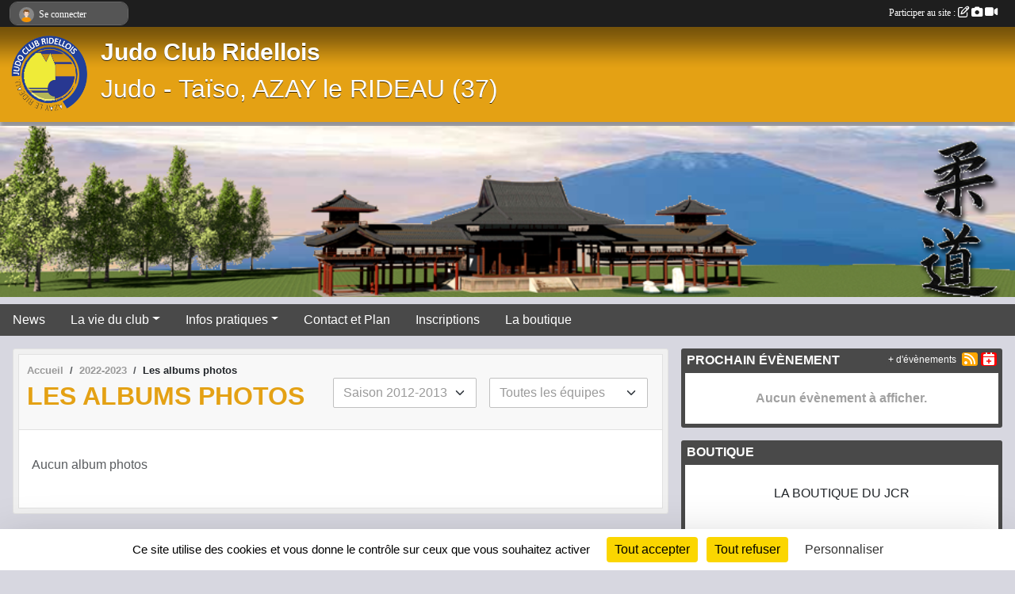

--- FILE ---
content_type: text/html; charset=UTF-8
request_url: https://www.jcridellois.net/saison-2022-2023/photos-du-club
body_size: 7625
content:
<!DOCTYPE html>
<html lang="fr" class="Arial uppercasable">
<head>
    <base href="https://www.jcridellois.net/">
    <meta charset="utf-8">
    <meta http-equiv="Content-Type" content="text/html; charset=utf-8">
    <title>Les albums photos - Judo Club Ridellois</title>
    <meta name="description" content="Le Judo Club Ridellois vous invite à découvrir :
Le Judo, pour les enfants ou pour les adultes ; que vous soyez complétement débutant ou judoka confirmé, les cours vous permettront d&amp;#039;apprendre et d&amp;#039;exprimer des techniques enseignées par un...">
    <meta name="viewport" content="width=device-width, initial-scale=1, maximum-scale=1">
    <meta name="csrf-token" content="1TaB6r72GXPpBVm5Xsxu265YUzE1zJLsHQiXQ52q">
    <meta name="apple-itunes-app" content="app-id=890452369">

    <link rel="shortcut icon" type="image/png" href="/media/uploaded/sites/743/association/6547eaef27c90_logo2022.png">    
    <link rel="apple-touch-icon" sizes="152x152" href="/mu-152/743/association/6547eaef27c90_logo2022.png">
    <link rel="apple-touch-icon" sizes="180x180" href="/mu-180/743/association/6547eaef27c90_logo2022.png">
    <link rel="apple-touch-icon" sizes="167x167" href="/mu-167/743/association/6547eaef27c90_logo2022.png">
    <meta name="msapplication-TileImage" content="/mu-180/743/association/6547eaef27c90_logo2022.png">


    <link rel="manifest" href="/manifest.json">
    <meta name="apple-mobile-web-app-title" content="Judo Club Ridellois">

 
    <meta property="og:image" content="https://www.jcridellois.net/media/uploaded/sites/743/association/6547eaef27c90_logo2022.png">
    <meta property="og:title" content="Judo Club Ridellois">
    <meta property="og:description" content="Le Judo Club Ridellois vous invite à découvrir :
L...">


    <link rel="alternate" type="application/rss+xml" title="Judo Club Ridellois - Les news" href="/rss/news">
    <link rel="alternate" type="application/rss+xml" title="Judo Club Ridellois - Les évènements" href="/rss/evenement">


<link type="text/css" rel="stylesheet" href="css/bootstrap.5.3.2/bootstrap.min.css">

<link type="text/css" rel="stylesheet" href="css/fontawesome-free-6.5.1-web/css/all.min.css">

<link type="text/css" rel="stylesheet" href="css/barre-noire.css">

<link type="text/css" rel="stylesheet" href="css/common.css">

<link type="text/css" rel="stylesheet" href="css/design-1.css">

<link type="text/css" rel="stylesheet" href="js/fancybox.5.0.36/fancybox.css">

<link type="text/css" rel="stylesheet" href="fonts/icons.css">

    <script src="js/bootstrap.5.3.2/bootstrap.bundle.min.js?tm=1736255796"></script>
    <script src="js/jquery-3.7.1.min.js?tm=1736255796"></script>
    <script src="js/advert.js?tm=1736255796"></script>

     <script src="/tarteaucitron/tarteaucitron.js"></script>
    <script src="/tarteaucitron/tarteaucitron-services.js"></script>
    <script>
        tarteaucitron.init({
            "privacyUrl": "", /* Privacy policy url */

            "hashtag": "#tarteaucitron", /* Open the panel with this hashtag */
            "cookieName": "tarteaucitron", /* Cookie name */

            "orientation": "bottom", //  "middle", /* Banner position (top - bottom) */

            "showAlertSmall": false, /* Show the small banner on bottom right */
            "cookieslist": false, /* Show the cookie list */

            "showIcon": false, /* Show cookie icon to manage cookies */
            "iconPosition": "BottomRight", /* BottomRight, BottomLeft, TopRight and TopLeft */

            "adblocker": false, /* Show a Warning if an adblocker is detected */

            "DenyAllCta" : true, /* Show the deny all button */
            "AcceptAllCta" : true, /* Show the accept all button when highPrivacy on */
            "highPrivacy": true, /* HIGHLY RECOMMANDED Disable auto consent */

            "handleBrowserDNTRequest": false, /* If Do Not Track == 1, disallow all */

            "removeCredit": true, /* Remove credit link */
            "moreInfoLink": true, /* Show more info link */
            "useExternalCss": false, /* If false, the tarteaucitron.css file will be loaded */

            "readmoreLink": "", /* Change the default readmore link */

            "mandatory": true, /* Show a message about mandatory cookies */
        });
        
    </script> 
</head>
<body class="colonne_widget_double albumsphotos_du-club bg-type-none no-orientation fixed-footer users-rounded filters-select is-couleur1-lumineuse footer-with-partenaires"  style="--color1: rgb(228, 161, 20);--color2: rgb(73, 73, 73);--color1-light: rgba(228, 161, 20,0.05);--color1-declined: rgb(196,129,0);--color2-declined: rgb(105,105,105);--title-color: rgb(255, 255, 255);--color1-bkg-texte1: rgb(68,1,0);--color1-bkg-texte2: rgb(233,233,233);--background-color: rgb(215, 215, 224);--logo-size: 100px;--title-px: 56;--title-size: 2.3em;--slogan-size: 2em;--title-size-coef1: 0,41666666666667;--title-size-coef2: 10;--color1r: 228;--color1g: 161;--color1b: 20;--max-width: 1400px;--bandeau-w: 100%;--bandeau-h: auto;--bandeau-x: 0px;--bandeau-y: 0px;--bandeau-max-height: 245.614px;" >
        <div id="wrap">
    <div id="a2hs" class="bg-dark d-sm-none">
    <div class="container-fluid py-3 maxwidth">
        <div class="row">
            <div class="col-6 text-white">
                <img src="/images/common/mobile-app.png" class="img-thumbnail" style="max-width:30px">
                sportsregions
            </div>
            <div class="col-6 text-end">
                <a href="https://play.google.com/store/apps/details?id=com.initiatives.sportsregions&hl=fr_FR" class="btn btn-sm btn-success">Installer</a>
            </div>
        </div>
    </div>
</div>    <header id="header">
        <div class="fond">
            <div id="degrade"></div>
            <div class="container-fluid maxwidth">
                <div class="row">
                    <div class="col" id="logo">
                    
                            <a id="image_logo" href="https://www.jcridellois.net" rel="home"><img src="/media/uploaded/sites/743/association/6547eaef27c90_logo2022.png" alt="Logo"></a>
                            
                        <div>
                                <p class="longueur_1"><a href="https://www.jcridellois.net" rel="home">Judo Club Ridellois</a></p>
      
                            <span class="slogan">Judo - Taïso, AZAY le RIDEAU (37)</span>
                        </div>
                    </div>
                </div>
            </div>
        </div>
        
            <section class="container-fluid px-0 maxwidth">
            <div class="row g-0">
                <div class="bandeau col" id="conteneur_bandeau">
                    <a href="https://www.jcridellois.net"  rel="home"  >
                        <img id="image_bandeau" src="/media/uploaded/sites/743/bandeau/561b9e310b5e3_bandeau2012copier.png" alt="Bandeau">
                    </a>
                </div>
            </div>
        </section>
            
            
        <section class="container-fluid px-0 maxwidth">
            <div class="row g-0">
                <div class="col">
                    <nav id="mainmenu" class="allow2lines">
                        <ul class="nav nav-pills">
            
    <li class="nav-item" id="menu_20267">
        <a class="nav-link " href="https://www.jcridellois.net/actualites-du-club">News</a>
    </li>
            
    <li class="nav-item dropdown" id="menu_20272">
        <button class="nav-link dropdown-toggle " data-bs-toggle="dropdown" role="button" aria-haspopup="true" aria-expanded="false">La vie du club</button>
        <div class="dropdown-menu">
                            <a class="dropdown-item" href="https://www.jcridellois.net/evenements" id="menu_20280">Evénements</a>
                            <a class="dropdown-item" href="https://www.jcridellois.net/photos-du-club" id="menu_20278">Albums photos</a>
                            <a class="dropdown-item" href="https://www.jcridellois.net/videos-du-club" id="menu_20277">Albums videos</a>
                            <a class="dropdown-item" href="/en-savoir-plus/les-ceintures-noires-5754" id="menu_20273">Les ceintures noires</a>
                            <a class="dropdown-item" href="/en-savoir-plus/le-taiso-5756" id="menu_20275">Le Taïso</a>
                            <a class="dropdown-item" href="https://www.jcridellois.net/equipes" id="menu_20279">Equipes</a>
                            <a class="dropdown-item" href="/en-savoir-plus/besoin-de-benevoles-147588" id="menu_715884">Besoin de bénévoles</a>
                    </div>
    </li>
            
    <li class="nav-item dropdown" id="menu_20281">
        <button class="nav-link dropdown-toggle " data-bs-toggle="dropdown" role="button" aria-haspopup="true" aria-expanded="false">Infos pratiques</button>
        <div class="dropdown-menu">
                            <a class="dropdown-item" href="/en-savoir-plus/edito-5765" id="menu_20291">Edito</a>
                            <a class="dropdown-item" href="/en-savoir-plus/le-club-5764" id="menu_20290">Le club</a>
                            <a class="dropdown-item" href="https://www.jcridellois.net/organigramme-du-club" id="menu_20287">Les dirigeants</a>
                            <a class="dropdown-item" href="/en-savoir-plus/horaires-et-tarifs-2025-2026-5758" id="menu_20282">Horaires et tarifs 2025-2026</a>
                            <a class="dropdown-item" href="/en-savoir-plus/entrainements-5763" id="menu_20289">Entraînements</a>
                            <a class="dropdown-item" href="/en-savoir-plus/liens-utiles-5762" id="menu_20288">Liens utiles</a>
                            <a class="dropdown-item" href="https://www.jcridellois.net/documents" id="menu_20286">Documents</a>
                            <a class="dropdown-item" href="/en-savoir-plus/trouver-les-dojos-du-37-5760" id="menu_20284">Trouver les dojos du 37</a>
                            <a class="dropdown-item" href="/en-savoir-plus/interclubs-5759" id="menu_20283">Interclubs</a>
                    </div>
    </li>
            
    <li class="nav-item" id="menu_20294">
        <a class="nav-link " href="https://www.jcridellois.net/contactez-nous">Contact et Plan</a>
    </li>
            
    <li class="nav-item" id="menu_702169">
        <a class="nav-link " href="/adhesion/adhesion-au-club-560">Inscriptions</a>
    </li>
            
    <li class="nav-item" id="menu_847185">
        <a class="nav-link " href="https://www.jcridellois.filetstyle.com/" target="_blank" >La boutique</a>
    </li>
</ul>
<form action="#" method="post">
    <select class="form-control form-select" id="navigation-select" name="navigation-select">
        <option value="">Navigation</option>
    </select>
</form>                    </nav>
                </div>
            </div>
        </section>
    </header>
        <div class="container-fluid px-0 px-sm-3 px-xxl-0 pb-5 maxwidth  is_list    " id="contenu">
                
<div class="row g-sm-3 with-right-aside">
    <div class="col-lg-8" id="main-column">
    <section id="main">
        <div class="inner">
            <header id="content-header">
                        <nav aria-label="breadcrumb">
        <ol class="breadcrumb" itemscope itemtype="https://schema.org/BreadcrumbList">
                            <li class="breadcrumb-item " itemprop="itemListElement" itemscope itemtype="https://schema.org/ListItem"><meta itemprop="position" content="1"><a href="https://www.jcridellois.net" itemprop="item"><span itemprop="name">Accueil</span></a></li>
                            <li class="breadcrumb-item  interval " itemprop="itemListElement" itemscope itemtype="https://schema.org/ListItem"><meta itemprop="position" content="2"><a href="/saison-2022-2023" itemprop="item"><span itemprop="name">2022-2023</span></a></li>
                            <li class="breadcrumb-item " itemprop="itemListElement" itemscope itemtype="https://schema.org/ListItem"><meta itemprop="position" content="3"><span itemprop="name">Les albums photos</span></li>
                    </ol>
    </nav>
                            <h1  class="with-filters" ><span>Les albums photos</span></h1>
                    <div id="barre-de-filtrage" class="mb-3 nb-filtres-2" data-nbfiltres="2">
<span><label for="saison_id" class="d-none">Albums par saison</label><select class="filtre form-select" name="filter_saison_id" id="saison_id" aria-expanded="false" aria-roledescription="Albums par saison">
                        <option value="https://www.jcridellois.net/saison-2012-2013/photos-du-club"   >
                                Saison 2012-2013
            </option>
                                <option value="https://www.jcridellois.net/saison-2013-2014/photos-du-club"   >
                                Saison 2013-2014
            </option>
                                <option value="https://www.jcridellois.net/saison-2014-2015/photos-du-club"   >
                                Saison 2014-2015
            </option>
                                <option value="https://www.jcridellois.net/saison-2015-2016/photos-du-club"   >
                                Saison 2015-2016
            </option>
                                <option value="https://www.jcridellois.net/saison-2016-2017/photos-du-club"   >
                                Saison 2016-2017
            </option>
                                <option value="https://www.jcridellois.net/saison-2017-2018/photos-du-club"   >
                                Saison 2017-2018
            </option>
                                <option value="https://www.jcridellois.net/saison-2018-2019/photos-du-club"   >
                                Saison 2018-2019
            </option>
                                <option value="https://www.jcridellois.net/saison-2023-2024/photos-du-club"   >
                                Saison 2023-2024
            </option>
                                <option value="https://www.jcridellois.net/saison-2025-2026/photos-du-club"   >
                                Saison 2025-2026
            </option>
            </select></span>
<span><label for="section_discipline_et_equipe_id" class="d-none">Albums par équipes</label><select class="filtre form-select" name="filter_section_discipline_et_equipe_id" id="section_discipline_et_equipe_id" aria-expanded="false" aria-roledescription="Albums par équipes">
                        <option value="https://www.jcridellois.net/saison-2022-2023/photos-du-club"  selected="selected"   >
                                Toutes les équipes
            </option>
                                <option value="https://www.jcridellois.net/saison-2022-2023/photos-du-club?groupe_id=148612"   >
                                    
                                Eveils
            </option>
                                <option value="https://www.jcridellois.net/saison-2022-2023/photos-du-club?groupe_id=148613"   >
                                    
                                Mini-Poussins
            </option>
                                <option value="https://www.jcridellois.net/saison-2022-2023/photos-du-club?groupe_id=148614"   >
                                    
                                Poussins
            </option>
                                <option value="https://www.jcridellois.net/saison-2022-2023/photos-du-club?groupe_id=148615"   >
                                    
                                Benjamins - Minimes - Cadets
            </option>
                                <option value="https://www.jcridellois.net/saison-2022-2023/photos-du-club?groupe_id=148617"   >
                                    
                                Séniors-Juniors
            </option>
                                <option value="https://www.jcridellois.net/saison-2022-2023/photos-du-club?groupe_id=148616"   >
                                    
                                Taïso - Gym Douce
            </option>
                                <option value="https://www.jcridellois.net/saison-2022-2023/photos-du-club?groupe_id=165288"   >
                                    
                                Self
            </option>
                                <option value="https://www.jcridellois.net/saison-2022-2023/photos-du-club?groupe_id=148618"   >
                                    
                                Bureau
            </option>
                                <option value="https://www.jcridellois.net/saison-2022-2023/photos-du-club?groupe_id=163349"   >
                                    
                                Arbitres
            </option>
                                <option value="https://www.jcridellois.net/saison-2022-2023/photos-du-club?groupe_id=165847"   >
                                    
                                A Inviter
            </option>
            </select></span>
</div>
                                        <hr class="leon">
</header>            <div class="content">
                                <div class="content  ">
                                        <div class="container-fluid px-0">
                                                <div class="row">
                            <div class="col-12">
                                <p class="text-muted my-3">Aucun album photos</p>
                            </div>
                        </div>
                    </div>

                                        
                </div>
            </div>
        </div>
    </section>
 
    </div>
    <aside class="col-lg-4">
                                <section class="widget petit_widget widget_evenement">
    <div class="inner">
        <header>
    <h2 class="secondary-content"><span >Prochain évènement</span></h2>
</header>
        <div class="content bg-white">
                            <div class="empty">
                    <p>Aucun évènement à afficher.</p>
                </div>
                    </div>
        <div class="more_link">
            <a href="https://www.jcridellois.net/evenements">+ d'évènements</a>
            <a href="https://www.jcridellois.net/rss/evenement" class="rss"><i class="fa-solid fa-rss"></i></a>
            <a href="https://www.jcridellois.net/evenements.ics" class="iCal"><i class="fa-solid fa-calendar-plus"></i></a>
            
        </div>
    </div>
</section>                        <section class="widget petit_widget widget_libre">
    <div class="inner">
        <header>
    <h2 class="secondary-content"><span >BOUTIQUE</span></h2>
</header>
        <div class="content">
            <p style="text-align:center;">LA BOUTIQUE DU JCR</p>

<p style="text-align:center;"><img alt="" height="200" src="https://admin.sportsregions.fr/media/uploaded/sites/743/kcupload/images/mon%20code%20qr%202.png" width="200" /></p>

<p style="text-align:center;"><a href="https://www.jcridellois.filetstyle.com/" target="_blank" rel="noreferrer noopener">Votre boutique</a></p>
        </div>
    </div>
</section>
                        <section class="widget petit_widget widget_html">
    <div class="inner">
        <header>
    <h2 class="secondary-content"><span >Facebook</span></h2>
</header>
        <div class="content bg-white">
            <div id="fb-root"></div>
<script async defer crossorigin="anonymous" src="https://connect.facebook.net/fr_FR/sdk.js#xfbml=1&version=v18.0" nonce="H8nfzkIi"></script>
<div class="fb-page" data-href="https://www.facebook.com/groups/jcridellois" data-tabs="timeline" data-width="180" data-height="70" data-small-header="true" data-adapt-container-width="false" data-hide-cover="true" data-show-facepile="false"></div>
        </div>
    </div>
</section>
                        <section class="widget petit_widget widget_resultat">
    <div class="inner">
        <header>
    <h2 class="secondary-content"><span >Derniers résultats</span></h2>
</header>
        <div class="content">
             
                <p class="m-3">Aucun résultat à afficher.</p>
            
        </div>
    </div>
</section>                        <section class="widget petit_widget widget_newsletter">
    <div class="inner">
        <header>
    <h2 class="secondary-content"><span >Newsletter</span></h2>
</header>
        <div class="content bg-white">
            <div class="container-fluid liste">
                <div class="row element-inline ">
                    <div class="col text-center my-2">
                        <a href="https://www.jcridellois.net/newsletters" class="btn btn-primary">Inscription à la newsletter</a>
                    </div>
                </div>
                                    <div class="row element-inline ">
                        <div class="col-2 px-0 px-sm-2 border-right">
                            <div class="date_evenement">
                                <span class="jour_evenement">04</span><br>
                                <span class="mois_evenement">nov.</span>
                            </div>
                        </div>
                        <div class="col-10">
                            <h3 class="titre_evenement"><a href="/newsletters/judo-photos-des-champions-22469">JUDO - photos des champions !!</a></h3>
                        </div>
                    </div>
                                    <div class="row element-inline  last ">
                        <div class="col-2 px-0 px-sm-2 border-right">
                            <div class="date_evenement">
                                <span class="jour_evenement">26</span><br>
                                <span class="mois_evenement">avril</span>
                            </div>
                        </div>
                        <div class="col-10">
                            <h3 class="titre_evenement"><a href="/newsletters/judo-activites-numeriques-20670">JUDO &amp; activités numériques</a></h3>
                        </div>
                    </div>
                            </div>
        </div>
        <div class="more_link">
            <a href="https://www.jcridellois.net/newsletters">+ de newsletters</a>
        </div>
    </div>
</section>                        <section class="widget petit_widget widget_album_photo">
        <div class="inner">
            <header>
    <h2 class="secondary-content"><span >Dernières photos</span></h2>
</header>
            <div class="content">
                <div id="carousel_petit_widget_album_photo_833" class="carousel slide" data-bs-ride="carousel">
                                            <ol class="carousel-indicators">
                                                            <li data-bs-target="#carousel_petit_widget_album_photo_833" data-bs-slide-to="0"  class="active" ></li>
                                                            <li data-bs-target="#carousel_petit_widget_album_photo_833" data-bs-slide-to="1" ></li>
                                                            <li data-bs-target="#carousel_petit_widget_album_photo_833" data-bs-slide-to="2" ></li>
                                                            <li data-bs-target="#carousel_petit_widget_album_photo_833" data-bs-slide-to="3" ></li>
                                                            <li data-bs-target="#carousel_petit_widget_album_photo_833" data-bs-slide-to="4" ></li>
                                                    </ol>
                                    
                    <div class="carousel-inner">
                                                    <div class="carousel-item  active ">
                                <div class="text-center px-5 pt-3 pb-5">
                                    <a href="/saison-2025-2026/photos-du-club/noel-2025-447609" title="Noel 2025">
                                        <img class="img-thumbnail" src="/mub-448-283-ffffff/743/albumphoto/69371a252e9c2_WhatsAppImage2025120809.43.10e9338f19.jpg" alt="">
                                    </a>
                                </div>
                            </div>
                                                    <div class="carousel-item ">
                                <div class="text-center px-5 pt-3 pb-5">
                                    <a href="/saison-2025-2026/photos-du-club/noel-2025-447609" title="Noel 2025">
                                        <img class="img-thumbnail" src="/mub-448-283-ffffff/743/albumphoto/69371a21c9337_WhatsAppImage2025120809.43.10986e140a.jpg" alt="">
                                    </a>
                                </div>
                            </div>
                                                    <div class="carousel-item ">
                                <div class="text-center px-5 pt-3 pb-5">
                                    <a href="/saison-2025-2026/photos-du-club/noel-2025-447609" title="Noel 2025">
                                        <img class="img-thumbnail" src="/mub-448-283-ffffff/743/albumphoto/69371a20bfbf6_WhatsAppImage2025120809.43.0910f5a08a.jpg" alt="">
                                    </a>
                                </div>
                            </div>
                                                    <div class="carousel-item ">
                                <div class="text-center px-5 pt-3 pb-5">
                                    <a href="/saison-2025-2026/photos-du-club/noel-2025-447609" title="Noel 2025">
                                        <img class="img-thumbnail" src="/mub-448-283-ffffff/743/albumphoto/69371a194249c_IMG20251208WA0008.jpg" alt="">
                                    </a>
                                </div>
                            </div>
                                                    <div class="carousel-item ">
                                <div class="text-center px-5 pt-3 pb-5">
                                    <a href="/saison-2025-2026/photos-du-club/noel-2025-447609" title="Noel 2025">
                                        <img class="img-thumbnail" src="/mub-448-283-ffffff/743/albumphoto/69371a19c86c2_IMG20251208WA0009.jpg" alt="">
                                    </a>
                                </div>
                            </div>
                                            </div>

                                            <button class="carousel-control-prev" role="button" data-bs-slide="prev" data-bs-target="#carousel_petit_widget_album_photo_833">
                            <span class="carousel-control-prev-icon" aria-hidden="true"></span>
                            <span class="sr-only">Précedent</span>
                        </button>
                        <button class="carousel-control-next" role="button" data-bs-slide="next" data-bs-target="#carousel_petit_widget_album_photo_833">
                            <span class="carousel-control-next-icon" aria-hidden="true"></span>
                            <span class="sr-only">Suivant</span>
                        </button>
                                    
                </div>
                <div class="more_link">
                    <a href="https://www.jcridellois.net/photos-du-club">+ de photos</a>
                </div>
            </div>
        </div>
    </section>
                                     
    </aside>
</div>
    </div>
</div><footer id="footer"  class="with-partenaires" >
    <div class="container maxwidth">
        <div class="row partenaires">
        <div class="col-12 px-0">
            <div class="container-fluid">
                <div class="d-none d-sm-flex row background">
                    <div class="col">
                                                <h2>Les partenaires du club</h2>
                    </div>
                </div>
                <div class="d-none d-sm-flex row background pb-2 justify-content-center ">
                                        <div class="col-2 col-md-1 py-2 px-1 px-md-2 px-xl-3 part text-center ">
                        <a data-bs-toggle="tooltip" data-bs-placement="top" href="/partenaires/thema-environnement-151166" title="THEMA ENVIRONNEMENT">
                                                            <img class="img-fluid border" src="/mub-120-120-f3f3f3/743/partenaire/683ef3afdd571_LogoTHEMA202301.jpg" alt="THEMA ENVIRONNEMENT">
                                                    </a>
                    </div>
                                        <div class="col-2 col-md-1 py-2 px-1 px-md-2 px-xl-3 part text-center ">
                        <a data-bs-toggle="tooltip" data-bs-placement="top" href="/partenaires/les-loges-automobile-azay-le-rideau-5666" title="Les loges Automobile - Azay-le-Rideau">
                                                            <img class="img-fluid border" src="/mub-120-120-f3f3f3/743/partenaire/5090fb7ea3cf7_LesLogesAutomobiles.JPG" alt="Les loges Automobile - Azay-le-Rideau">
                                                    </a>
                    </div>
                                        <div class="col-2 col-md-1 py-2 px-1 px-md-2 px-xl-3 part text-center ">
                        <a data-bs-toggle="tooltip" data-bs-placement="top" href="/partenaires/restaurant-creperie-la-bigouden-a-tours-5670" title="Restaurant - Crêperie la Bigouden à Tours">
                                                            <img class="img-fluid border" src="/mub-120-120-f3f3f3/743/partenaire/5090fbd6d7f74_bigouden.jpeg" alt="Restaurant - Crêperie la Bigouden à Tours">
                                                    </a>
                    </div>
                                        <div class="col-2 col-md-1 py-2 px-1 px-md-2 px-xl-3 part text-center ">
                        <a data-bs-toggle="tooltip" data-bs-placement="top" href="/partenaires/lepee-royale-151169" title="L&#039;épée royale">
                                                            <img class="img-fluid border" src="/mub-120-120-f3f3f3/743/partenaire/683fe791ac182_47527848196373871429894771592639130609381707n.jpg" alt="L&#039;épée royale">
                                                    </a>
                    </div>
                                        <div class="col-2 col-md-1 py-2 px-1 px-md-2 px-xl-3 part text-center ">
                        <a data-bs-toggle="tooltip" data-bs-placement="top" href="/partenaires/securitest-azay-le-rideau-151167" title="SecuriTest - Azay Le Rideau">
                                                            <img class="img-fluid border" src="/mub-120-120-f3f3f3/743/partenaire/683ef7476eec2_1920x388.jpg" alt="SecuriTest - Azay Le Rideau">
                                                    </a>
                    </div>
                                        <div class="col-2 col-md-1 py-2 px-1 px-md-2 px-xl-3 part text-center ">
                        <a data-bs-toggle="tooltip" data-bs-placement="top" href="/partenaires/brin-delegance-151168" title="Brin d&#039;élégance">
                                                            <img class="img-fluid border" src="/mub-120-120-f3f3f3/743/partenaire/683efa2d90dcd_Sanstitre.jpg" alt="Brin d&#039;élégance">
                                                    </a>
                    </div>
                                        <div class="col-2 col-md-1 py-2 px-1 px-md-2 px-xl-3 part text-center ">
                        <a data-bs-toggle="tooltip" data-bs-placement="top" href="/partenaires/mairie-dazay-le-rideau-5678" title="Mairie d&#039;Azay-le-Rideau">
                                                            <img class="img-fluid border" src="/mub-120-120-f3f3f3/743/partenaire/5090fbf612e7b_Azay.JPG" alt="Mairie d&#039;Azay-le-Rideau">
                                                    </a>
                    </div>
                                        <div class="col-2 col-md-1 py-2 px-1 px-md-2 px-xl-3 part text-center  last ">
                        <a data-bs-toggle="tooltip" data-bs-placement="top" href="/partenaires/resto-quai-88651" title="Rest&#039;o Quai">
                                                            <img class="img-fluid border" src="/mub-120-120-f3f3f3/743/partenaire/683ef82ac52a7_restoquailogo.jpg" alt="Rest&#039;o Quai">
                                                    </a>
                    </div>
                                    </div>
            </div>
        </div>
    </div>
        <div class="row py-3">
            <div class="col-md-3 col-lg-3 col-xl-3 col-xxl-3 pt-3 pb-1 text-center">
                <nav id="copyright"><a href="https://www.sportsregions.fr/inscription" title="Création de site internet de club de Judo" rel="friend" class="tag_acces_outil_footer_05A"><strong>Sports<em>regions</em></strong></a></nav>                <div id="visites">
                    <i class="fa fa-bar-chart"></i>
                <span id="nb-visites">Chargement des </span> visites
    </div>
<div id="stats_analyser"></div>            </div>
            <div class="col-md-4 col-lg-4 col-xl-4 col-xxl-3 pt-3 pb-1 px-0 text-center">
                <div id="footer-apps">
            <a href="https://play.google.com/store/apps/details?id=com.initiatives.sportsregions&amp;hl=fr_FR"  title="Télécharger l'application Android dans le Play Store"><img src="/images/common/badge-playstore-fr.svg" alt="Télécharger l'application Android dans le play Store"></a>
                <a href="https://itunes.apple.com/fr/app/sportsregions/id890452369" title="Télécharger l'application iPhone dans l\'App Store"><img src="/images/common/badge-appstore-fr.svg" alt="Télécharger l'application iPhone dans l'App Store"></a>
    </div>            </div>
            <div class="col-md-5 col-lg-5 col-xl-4 col-xxl-5 pt-3 pb-1 text-center">
                <nav id="cookies">
    <ul>
        <li><a href="https://www.sportsregions.fr/charte-cookies" class="informations-legales">Charte cookies</a></li>
                <li><a href="javascript:void(0);" onclick="tarteaucitron.userInterface.openPanel();" class="informations-legales">Gestion des cookies</a></li>
            </ul>
</nav>                <nav id="legal">
    <ul>
        <li><a href="https://www.jcridellois.net/informations-legales" class="informations-legales">Informations légales</a></li>
        <li><a href="https://www.sportsregions.fr/signaler-un-contenu-inapproprie?k=552049">Signaler un contenu inapproprié</a></li>
    </ul>
</nav>            </div>
            <div class="col-xl-1 col-xxl-1 text-center pt-3 pb-1 px-0 rss d-none d-xl-block">
                <div class="rss">
    <a href="https://www.jcridellois.net/rss/news" data-bs-toggle="tooltip" data-bs-placement="top" title="Flux rss des actualités"><i class="fa fa-rss"></i></a>
    <a href="https://www.jcridellois.net/rss/evenement" data-bs-toggle="tooltip" data-bs-placement="top" title="Flux rss des évènements"><i class="fa fa-rss"></i></a>
</div>            </div>
        </div>
    </div>
</footer>        <div id="log_bar">
    <div class="container-fluid maxwidth">
        <div class="row" id="barre_noire">
            <div class="col">
                <div id="informations_utilisateur" class="not-connected">
                    <div id="lien_user" class="hilight">
                        <a href="https://www.jcridellois.net/se-connecter" id="lien_user_lien">
                        <img id="avatar" class="img-fluid rounded-circle" src="/images/common/boxed-item-membre.svg" alt="avatar"><span class="label">Se connecter</span>
                        </a>
                    </div>
                    <input type="hidden" name="login_sv_email" value="">
                    <input type="hidden" name="login_sv_mode" value="">
                    <input type="hidden" name="login_sv_message" value="">
                    <div id="popup_login"><div id="popup_login_modal" class="modal fade" tabindex="-1" role="dialog" style="display:none"></div></div>
                </div>
            </div>
            <div class="col">
                <div id="participate">
                    <a href="https://www.jcridellois.net/se-connecter" title="Se connecter pour rédiger une news">
                        Participer au site :
                    
                        <i class="far fa-edit"></i>
        
                        <i class="fas fa-camera"></i>
        
                        <i class="fas fa-video"></i>
                    </a>
                </div>
                            </div>
        </div>
    </div>
</div>
<div id="mobile_login_bar">
    <div class="container-fluid maxwidth">
        <div class="row">
            <div class="col-7 text-right">
                Envie de participer ?
            </div>
            <div class="col-5 text-center">
                <a href="https://www.jcridellois.net/se-connecter" id="lien_user_lien_mobile" class="btn btn-sm btn-primary">Connexion</a>
            </div>
        </div>
    </div>
</div>        <div id="fb-root"></div>
    <div id="confirmPop" class="modal" style="display:none"></div>
    <div id="multi_modal" class="modal fade" tabindex="-1" role="dialog" style="display:none"></div>
    <script>
    var page_courante = "/saison-2022-2023/photos-du-club";
    var association_id = 743;
    var auto_open_login = 0;
    var termes_recherche = "";
    var popup_login_mode = null;
    var popup_login_identifiant = null;
    var popup_login_autoopen = 0;
    </script>
        
        <script src="js/confirm-message-pop.js"></script>
    
        <script src="js/common.js"></script>
    
        <script src="js/design-1.js"></script>
    
        <script src="js/fancybox.5.0.36/fancybox.umd.js"></script>
    
        <script src="js/formulaire.js"></script>
    
        <script src="js/reservations.js"></script>
    
        <script src="js/controle-honorabilite.js"></script>
    
        <script src="js/login.js"></script>
         <script>
        (tarteaucitron.job = tarteaucitron.job || []).push("openstreetmap_sportsregions");
    
    (tarteaucitron.job = tarteaucitron.job || []).push("facebooklikebox");

    (tarteaucitron.job = tarteaucitron.job || []).push("dailymotion");

    (tarteaucitron.job = tarteaucitron.job || []).push("vimeo");

    (tarteaucitron.job = tarteaucitron.job || []).push("facebook_video_sportsregions");

    
    
    </script> </body>
</html>

--- FILE ---
content_type: text/html; charset=UTF-8
request_url: https://www.jcridellois.net/visites
body_size: 6
content:
122097